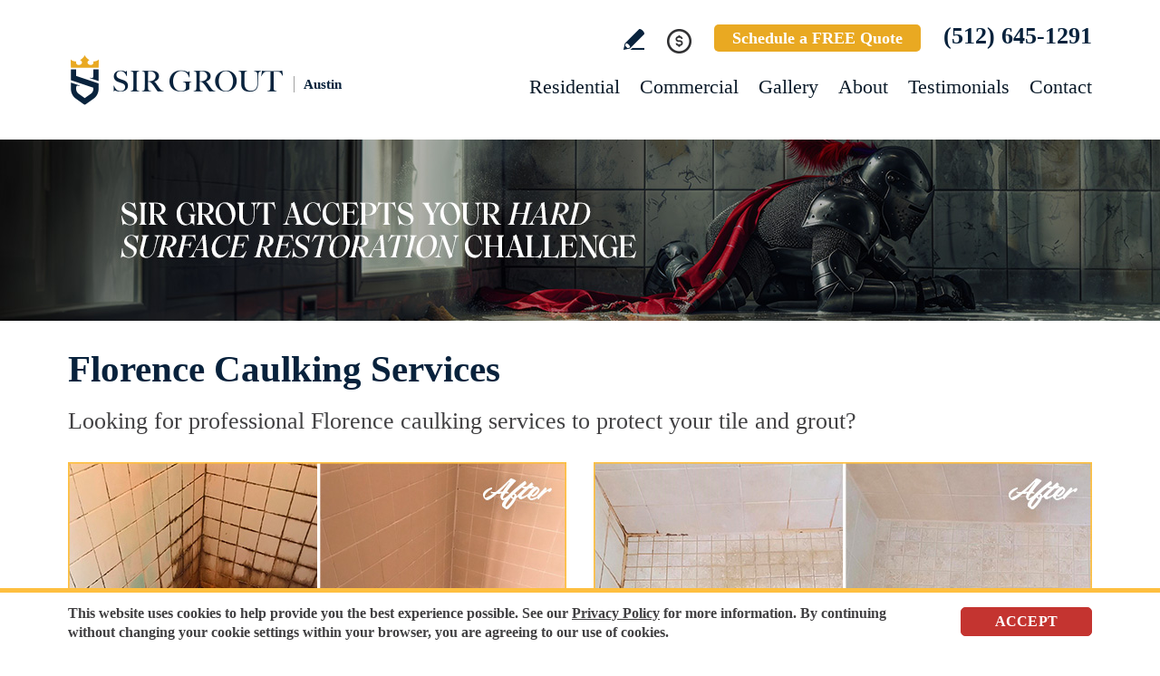

--- FILE ---
content_type: text/html
request_url: https://www.sirgroutaustin.com/florence-caulking-services/
body_size: 10031
content:
<!DOCTYPE html PUBLIC "-//W3C//DTD XHTML 1.0 Transitional//EN" "http://www.w3.org/TR/xhtml1/DTD/xhtml1-transitional.dtd">
<html lang="en">
<head>
<title>Florence Caulking Services, Caulking Services Florence TX</title>
<meta http-equiv="Content-Type" content="text/html; charset=iso-8859-1" />
<meta name="keywords" content="florence caulking services, caulking services florence, florence texas caulking services, caulking services florence texas, florence tx caulking services, caulking services florence tx" />
<meta name="description" content="Florence Caulking Services by Sir Grout Austin, the best option for Caulking services in Florence Texas. (512) 645-1291" />
<link rel="canonical" href="https://www.sirgroutaustin.com/florence-caulking-services/" />
<meta name="ROBOTS" content="NOODP" />
<meta name="GOOGLEBOT" content="INDEX, FOLLOW" />
<link rel="shortcut icon" type="image/x-icon" href="/images/favicon.ico" />
<link rel="icon" type="image/x-icon" href="/images/favicon.ico" />
<meta name="viewport" content="width=device-width, initial-scale=1.0">
<link href="/css/main.css?fv=21" rel="stylesheet" type="text/css">
<link href="/css/geomain.css" rel="stylesheet" type="text/css">
<script language="javascript" type="text/javascript" src="/jss/wfyr.js"></script>
<script language="javascript" type="text/javascript" src="/jss/wfys.js"></script>
<script language="javascript" type="text/javascript" src="/js/main.js?fv=6"></script>
<script language="javascript" type="text/javascript" src="/js/popup-main.js"></script>
<script language="javascript" type="text/javascript" src="/js/before-after.min.js" async></script>
<!-- Global site tag (gtag.js) - Google Analytics -->
<script async src="https://www.googletagmanager.com/gtag/js?id=UA-135750076-1"></script>
<script>
  window.dataLayer = window.dataLayer || [];
  function gtag(){dataLayer.push(arguments);}
  gtag('js', new Date());

  gtag('config', 'UA-135750076-1');
  gtag('config', 'AW-758644181');
</script>

<!-- Facebook Pixel Code -->
<script>
  !function(f,b,e,v,n,t,s)
  {if(f.fbq)return;n=f.fbq=function(){n.callMethod?
  n.callMethod.apply(n,arguments):n.queue.push(arguments)};
  if(!f._fbq)f._fbq=n;n.push=n;n.loaded=!0;n.version='2.0';
  n.queue=[];t=b.createElement(e);t.async=!0;
  t.src=v;s=b.getElementsByTagName(e)[0];
  s.parentNode.insertBefore(t,s)}(window, document,'script',
  'https://connect.facebook.net/en_US/fbevents.js');
  fbq('init', '2338332166426670');
  
</script>
<noscript><img height="1" width="1" style="display:none"
  src="https://www.facebook.com/tr?id=2338332166426670&ev=PageView&noscript=1"
/></noscript>
<!-- End Facebook Pixel Code -->

<script language='javascript' type='text/javascript'>
var gint_fnStdr_SysInfoViewLang = 1; 
var gint_fnStd_SysInfoViewLang = 1;
var gint_fnStd_SysDefaultLang = 1;
var gstr_fnStd_ServerDate = '01-20-2026'; // mm-dd-YYYY
var gstr_fnStdr_PageURL = 'florence-caulking-services/'; 
</script>
<script language='javascript' type='text/javascript'>var int_fnStdr_PageID = 0;</script>
<script language='javascript' type='text/javascript'>var str_fnStdr_FBAPageURL = 'florence-caulking-services/';</script>
<script language='javascript' type='text/javascript'>var int_fnStdr_FBAActive = 1; fnStd_SMPixelFBfbq('track', 'PageView', {}); </script>
<script language='javascript' type='text/javascript'>var int_fnStdr_CLPActive = 0;</script>
</head>
<body>
<script>
function fnStd_FBPixelStart(){fnStdr_SMPixelCustomEvent('FB', 'TOP10OS2PVSS-1$%:%$$%:%$10000$%:%$2$%:%$1$%:%$1$%:%$1', '2', 'P1');}
</script><div id='SMFB_Tag'></div>
<!-- Google Tag Manager -->
<script>(function(w,d,s,l,i){w[l]=w[l]||[];w[l].push({'gtm.start':
new Date().getTime(),event:'gtm.js'});var f=d.getElementsByTagName(s)[0],
j=d.createElement(s),dl=l!='dataLayer'?'&l='+l:'';j.async=true;j.src=
'https://www.googletagmanager.com/gtm.js?id='+i+dl;f.parentNode.insertBefore(j,f);
})(window,document,'script','dataLayer','GTM-P5Q78P22');</script>
<!-- End Google Tag Manager -->
<div id="fb-root"></div>
<script>(function (d, s, id) {
	var js, fjs = d.getElementsByTagName(s)[0];
	if (d.getElementById(id)) return;
	js = d.createElement(s); js.id = id;
	js.src = "//connect.facebook.net/en_US/sdk.js#xfbml=1&version=v2.4";
	fjs.parentNode.insertBefore(js, fjs);
}(document, 'script', 'facebook-jssdk'));</script>
<div class="headercnt">
<div class="header" name="top">
<div class="harea">
<a href="https://www.sirgroutaustin.com/" title="Sir Grout Austin" aria-label="Go to Home" class="logo">
<img src="/images/1/logo.png" alt="Sir Grout Austin Logo" data-wis="0003356" />
<span>Austin</span>
</a>
<div class="topblock">
<a href="https://www.sirgroutaustin.com/write-a-review/" title="Write a Review" aria-label="Go to Write a Review" class="wricon">Write a Review</a>
<div class="pmnticon" data-wct="#ecmrclnks">
Payment
<ul id="ecmrclnks" class="ecmrclnks">
<li class="mkapmt"><a href="https://www.sirgroutaustin.com/service-payment/" title="Service Payment" aria-label="Go to Service Payment">Make a Payment</a></li>
<li class="crt"><a href="/cart.asp" title="Cart" aria-label="Go to Cart">Cart 0 item(s)</a></li>
<li class="myaccnt"><a href="/account.asp" title="My Account" aria-label="Go to My Account">My Account</a></li>
</ul>
</div>
<a href="https://www.sirgroutaustin.com/schedule/" title="Schedule a FREE Quote" aria-label="Go to Schedule a FREE Quote" class="toptxt">Schedule a FREE Quote</a>
<a href="tel:+15126451291" title="Call Sir Grout Austin" aria-label="Call Sir Grout Austin" class="sitetel">(512) 645-1291</a>
</div>
<div id="menuc">
<span class="menucompact" title="Menu" data-wct="#menu"></span>
<div class="menu" id="menu">
<span id="menuclose" class="menuclose">Close</span>
<ul>
<li><a href="https://www.sirgroutaustin.com/residential-services/" title="Residential Services" aria-label="Go to Residential Services">Residential</a> <span class="arrowbtn" data-wct="#list1"></span>
<ul id="list1">
<li><a href="https://www.sirgroutaustin.com/residential/tile-and-grout-services/" title="Residential Tile and Grout Services" aria-label="Go to Residential Tile and Grout Services">Tile and Grout Services</a> <span class="arrowbtn" data-wct="#sublist1"></span>
<ul id="sublist1">
<li><a href="https://www.sirgroutaustin.com/residential/grout-recoloring-and-sealing/" title="Residential Grout Recoloring and Sealing" aria-label="Go to Residential Grout Recoloring and Sealing">Grout Recoloring and Sealing</a></li>
<li><a href="https://www.sirgroutaustin.com/residential/tile-and-grout-cleaning-and-sealing/" title="Residential Tile and Grout Cleaning and Sealing" aria-label="Go to Residential Tile and Grout Cleaning and Sealing">Tile and Grout Cleaning and Sealing</a></li>
<li><a href="https://www.sirgroutaustin.com/residential/caulking/" title="Residential Caulking" aria-label="Go to Residential Caulking">Caulking</a></li>
<li><a href="https://www.sirgroutaustin.com/residential/slip-resistant-application/" title="Residential Slip Resistant Application" aria-label="Go to Residential Slip Resistant Application">Slip Resistant Application</a></li>
<li><a href="https://www.sirgroutaustin.com/tile-and-grout-care-tips/" title="Tile and Grout Care Tips" aria-label="Go to Tile and Grout Care Tips" >Tile and Grout Care Tips</a></li>
</ul>
</li>
<li><a href="https://www.sirgroutaustin.com/residential/stone-services/" title="Residential Stone Services" aria-label="Go to Residential Stone Services">Stone Services</a> <span class="arrowbtn" data-wct="#sublist2"></span>
<ul id="sublist2">
<li><a href="https://www.sirgroutaustin.com/residential/marble-honing-and-polishing/" title="Residential Marble Honing and Polishing" aria-label="Go to Residential Marble Honing and Polishing">Marble Honing and Polishing</a></li>
<li><a href="https://www.sirgroutaustin.com/residential/granite-honing-and-polishing/" title="Residential Granite Honing and Polishing" aria-label="Go to Residential Granite Honing and Polishing">Granite Honing and Polishing</a></li>
<li><a href="https://www.sirgroutaustin.com/residential/travertine-honing-and-polishing/" title="Residential Travertine Honing and Polishing" aria-label="Go to Residential Travertine Honing and Polishing">Travertine Honing and Polishing</a></li>
<li><a href="https://www.sirgroutaustin.com/residential/slate-cleaning-and-sealing/" title="Residential Slate Cleaning and Sealing" aria-label="Go to Residential Slate Cleaning and Sealing">Slate Cleaning and Sealing</a></li>
<li><a href="https://www.sirgroutaustin.com/residential/stone-cleaning-and-sealing/" title="Residential Stone Cleaning and Sealing" aria-label="Go to Residential Stone Cleaning and Sealing">Stone Cleaning and Sealing</a></li>
<li><a href="https://www.sirgroutaustin.com/residential/stone-cleaning-and-color-enhancement/" title="Residential Stone Cleaning and Color Enhancement" aria-label="Go to Residential Stone Cleaning and Color Enhancement">Stone Cleaning and Color Enhancement</a></li>
<li><a href="https://www.sirgroutaustin.com/residential/stone-countertop-sealing/" title="Residential Stone Countertop Sealing" aria-label="Go to Residential Stone Countertop Sealing">Stone Countertop Sealing</a></li>
<li><a href="https://www.sirgroutaustin.com/residential/slip-resistant-application/" title="Residential Slip Resistant Application" aria-label="Go to Residential Slip Resistant Application">Slip Resistant Application</a></li>
<li><a href="https://www.sirgroutaustin.com/stone-care-and-products/" title="Stone Care and Products" aria-label="Go to Stone Care and Products" >Stone Care and Products</a></li>
</ul>
</li>
<li><a href="https://www.sirgroutaustin.com/high-durability-coatings/" title="MicroGuard High Durability Coatings" aria-label="Go to MicroGuard High Durability Coatings">High Durability Coatings</a></li>
<li><a href="https://www.sirgroutaustin.com/residential/maintenance/" title="Residential Maintenance" aria-label="Go to Residential Maintenance">Maintenance</a></li>
<li><a href="https://www.sirgroutaustin.com/care-tips-and-products/" title="Care Tips and Products" aria-label="Go to Care Tips and Products" >Care Tips and Products</a></li>
<li><a href="https://www.sirgroutaustin.com/tips-for-pet-owners/" title="Tips for Pet Owners" aria-label="Go to Tips for Pet Owners">Tips for Pet Owners</a></li>
</ul>
</li>
<li><a href="https://www.sirgroutaustin.com/commercial-services/" title="Commercial Services" aria-label="Go to Commercial Services">Commercial</a> <span class="arrowbtn" data-wct="#list3"></span>
<ul id="list3">
<li><a href="https://www.sirgroutaustin.com/commercial/tile-and-grout-services/" title="Commercial Tile and Grout Services" aria-label="Go to Commercial Tile and Grout Services">Tile and Grout Services</a></li>
<li><a href="https://www.sirgroutaustin.com/commercial/stone-services/" title="Commercial Stone Services" aria-label="Go to Commercial Stone Services">Stone Services</a></li>
<li><a href="https://www.sirgroutaustin.com/high-durability-coatings/" title="MicroGuard High Durability Coatings" aria-label="Go to MicroGuard High Durability Coatings">High Durability Coatings</a></li>
<li><a href="https://www.sirgroutaustin.com/commercial/maintenance/" title="Commercial Maintenance Program" aria-label="Go to Commercial Maintenance Program">Maintenance Program</a></li>                
</ul>
</li>
<li><a href="https://www.sirgroutaustin.com/before-and-after/" title="Before and After" aria-label="Go to Before and After">Gallery</a>
<!-- <ul>
<li><a href="https://www.sirgroutaustin.com/before-and-after/" title="Before and After" aria-label="Go to Before and After">Picture Gallery</a></li>
</ul> -->
</li>
<li><a href="https://www.sirgroutaustin.com/about-us/" title="About Us" aria-label="Go to About Us">About</a> <span class="arrowbtn" data-wct="#list4"></span>
<ul id="list4">
<li><a href="https://www.sirgroutaustin.com/about-sir-grout-austin/" title="About Sir Grout Austin" aria-label="Go to About Sir Grout Austin" >About Sir Grout Austin</a></li>
<li><a href="https://www.sirgroutaustin.com/write-a-review/" title="Write a Review" aria-label="Go to Write a Review" >Write a Review</a></li>
<li><a href="https://www.sirgroutaustin.com/blog/" title="Sir Grout Blog" aria-label="Go to Blog" >Blog</a></li>
<li><a href="https://www.sirgroutaustin.com/newsroom/" title="Newsroom" aria-label="Go to Newsroom" >Newsroom</a></li>
<li><a href="/newsletter.asp" title="Join Our Newsletter" aria-label="Click to Join Our Newsletter">Join Our Newsletter</a></li>                                                
<li><a href="javascript:;" title="Recommend Sir Grout" aria-label="Recommend Sir Grout" data-eshare="https://www.sirgroutaustin.com/florence-caulking-services/" data-esharefsc="21124" data-esharel="eng">Recommend Sir Grout</a></li>
</ul>					
</li>
<li><a href="https://www.sirgroutaustin.com/testimonials/" title="Testimonials" aria-label="Go to Testimonials" >Testimonials</a></li>
<li><a href="https://www.sirgroutaustin.com/contact/" title="Contact" aria-label="Go to Contact" >Contact</a></li>
</ul>
<div class="clear"></div>
<a href="https://www.sirgroutaustin.com/schedule/" title="Schedule a FREE Quote" aria-label="Go to Schedule a FREE Quote" class="toptxt mobile">Schedule a FREE Quote</a>
</div>
</div>
</div>
</div>
</div>
<div class="clear"></div>
<div class="container">
<div class="top">
<img class="bg" src="/images/1/banner-top.jpg" alt="Banner Top" data-wis="0023456" />
</div>


<div class="gcarea">
<h1>Florence Caulking Services</h1>
Looking for professional Florence caulking services to protect your tile and grout?
<br><br>
<img src="/images/p/g/10/caulking-services-water-damage-shower.jpg" alt="Before and After Picture of a Florence Shower Caulked to Fix and Prevent Water Damage" title="Sir Grout Caulks this Florence Shower to Fix and Prevent Water Damage" class="nxil" data-wis="0000446"/><img src="/images/p/g/10/caulking-services-cracked-shower.jpg" alt="Before and After Picture of a Florence Shower Caulked to Fix Cracks" title="Sir Grout Caulks this Florence Shower to Fix Cracks" class="nxir" data-wis="0000446" /><div class="clear"></div>
<br>
Sir Grout is a leading hard surface restoration company, making Sir Grout Austin one of your best choices for Florence Caulking Services. Our well-trained and experienced technicians will provide the best Florence caulking services for your home.
<br><br>
<img src="/images/p/g/10/caulking-services-damaged-kitchen-backsplash.jpg" alt="Before and After Picture of a Florence Backsplash Caulked to Fix and Prevent Water Leaks" title="Sir Grout Caulks this Florence Backsplash Caulked to Fix and Prevent Water Leaks" class="nxil" data-wis="0000446"/><img src="/images/p/g/10/caulking-services-moldy-tub.jpg" alt="Before and After Picture of a Florence Tub Caulked to Remove and Avoid Mold" title="Sir Grout Caulks this Florence Tub to Remove and Avoid Mold" class="nxir" data-wis="0000446" /><div class="clear"></div>
</div>
<div class="clear"></div>
<div class="testimonials">
<div class="tarea">
<div class="toptext">
<div class="ttl">Hark. We Bring Good News!</div>
<div class="sttl">Sir Grout is making customers happy all over the land.</div>
</div>
<div class="testimonialscnt">

<div class="testimonial">
	<div class="info">
		<div class="rating"><img src="/images/0/stars-5.png"></div>
		<div class="txt">Floor looks better than expected. Great job Dylan!</div>
		<div class="name">- Val J</div>
		<div class="location">Leander, TX</div>
		<div class="source">
			
			<a href="https://share.google/FdchhKMuJZke3h0p8" target="_blank"><img src="/img/source-34.png"></a>
			
		</div>		
	</div>
</div>

<div class="testimonial">
	<div class="info">
		<div class="rating"><img src="/images/0/stars-5.png"></div>
		<div class="txt">Paul was very polite and very knowledgeable. He sold us. Please with all contact with the company.</div>
		<div class="name">- John Anderson</div>
		<div class="location">Cedar park, TX</div>
		<div class="source">
			<img src="/img/source-5.png">
			
			
		</div>		
	</div>
</div>

<div class="testimonial">
	<div class="info">
		<div class="rating"><img src="/images/0/stars-5.png"></div>
		<div class="txt">Cayden was great throughout the whole process. I highly recommend him for anyone that wants a great job. Thank you for having an outstanding employ...</div>
		<div class="name">- Rick W</div>
		<div class="location">Austin, TX</div>
		<div class="source">
			
			<a href="https://share.google/XqA7NQ4TZSi5gjDff" target="_blank"><img src="/img/source-34.png"></a>
			
		</div>		
	</div>
</div>

</div>
<div class="btncnt">
<a href="https://www.sirgroutaustin.com/testimonials/" title="Testimonials" aria-label="Go to Testimonials" class="btn">See all reviews</a>
</div>	
</div>
</div>
<div class="clear"></div>
<div class="gallery">
<div class="garea">
<div class="cnt">
<div class="pic">
<div class="slider">
<img src="/images/p/g/10/caulking-services-before-and-after.jpg" alt="Caulking Services Before and After" data-wis="0023236" />
</div>
</div>
<div class="text">
<div class="ttl">Our showstopping results</div>
<p>Our specialists are trained to use state-of-the-art equipment designed specifically for tile and grout cleaning and commercial-grade products to get unparalleled results.</p>
<div class="btn">
<a href="https://www.sirgroutaustin.com/before-and-after/" title="Before and After" aria-label="Go to Before and After">See the gallery</a>
</div>
</div>
</div>
</div>
</div><div class='gdivb'></div><div class="gcarea">
<img src="/images/p/g/10/caulking-services-damaged-sink.jpg" alt="Before and After Picture of a Florence Bathroom Sink Caulked to Fix a DIY Proyect Gone Wrong" title="Sir Grout Caulks this Florence Bathroom Sink Caulked to Fix a DIY Proyect Gone Wrong" class="nxil" data-wis="0000446"/><img src="/images/p/g/10/caulking-services-cracked-tub.jpg" alt="Before and After Picture of a Florence Bathtub Caulked to Repair Cracks" title="Sir Grout Caulks this Florence to Repair Cracks" class="nxir" data-wis="0000446" /><div class="clear"></div>
<br>
If the caulk between your bathroom tiles is beginning to disintegrate and mold, it's time to replace the existing caulk with Sir Grout's superior Florence Caulking Services.  The caulking around your tiles is a vital piece of protection against water damage. In time, most caulk will mold, dry up, peel or crack.  Exposed caulk or grout joints often result in severe water damage and costly repairs. Our Florence caulking services can safely remove and replace your faulty caulk, immediately making your tiles more attractive, clean, and safe.
<br>
<br>
<img src="/images/p/g/10/caulking-services-damaged-shower.jpg" alt="Before and After Picture of a Florence Shower Caulked to Repair Damaged Caulking" title="Sir Grout Caulks this Florence Shower Caulked to Repair Damaged Caulking" class="nxil" data-wis="0000446"/><img src="/images/p/g/10/caulking-services-moldy-bathtub.jpg" alt="Before and After Picture of a Florence Bathtub Caulked to Eliminate Mold" title="Sir Grout Caulks this Florence Bathtub to Eliminate Mold" class="nxir" data-wis="0000446" /><div class="clear"></div>
</div>
<div class="clear"></div>
<div class="ourgoal">
<div class="ogarea">
<div class="cnt">
<div class="txt">
<div class="ttl">Our charge:
<div class="scndline">to ensure you're satisfied.</div></div>
<p>At Sir Grout, customer satisfaction means everything to us. Which is why our Signature Clean and ColorSeal Restoration is covered by a one-year warranty. Should your sealant absorb dirt, stain, or peel, we'll come back to repair it no questions asked.</p>
</div>
</div>
</div>
</div>
<div class="clear"></div><div class='gdivb'></div><div class="gcarea">
<h2>Caulking Services Florence Texas</h2>
The caulk around your bathroom tiles protects both the walls behind it and the sub-floor below it. If the joints are cracked, water seeps through and costs thousands in repairs. Once mold grows behind the tiles, the home turns into a health risk for adults and children.  Fortunately, Sir Grout Austin knows how to treat this serious problem.  At Sir Grout, we provide specialized Florence caulking services  that will restore tiles to an original, pristine state. Our Florence caulking services will drastically improve the look of your bathroom in no time. We perform impeccable Florence caulking services  that will save you money in costly water damage repairs, and guarantee your safety from insidious bacteria and mold from your old caulk.
<br><br>
<img src="/images/p/g/10/caulking-services-damaged-bathroom.jpg" alt="Before and After Picture of a Florence Bathroom Re-Caulked To Repair Damaged Caulking" title="Sir Grout Caulks this Florence Bathroom Re-Caulked To Repair Damaged Caulking" class="nxil" data-wis="0000446"/><img src="/images/p/g/10/caulking-services-mold-mildew-seat.jpg" alt="Before and After Picture of a Florence Shower Seat Caulked to Protect Against Mold and Mildew Growth" title="Sir Grout Caulks this Florence Shower Seat Caulked to Protect Against Mold and Mildew Growth" class="nxir" data-wis="0000446" /><div class="clear"></div>
<br><div class='gdivb'></div>Sir Grout Austin is one of your top choices for Florence caulking services, as we proudly provide high-quality, cost effective and immediate results that exceed your expectations. Call us now for a free quote at <a href="tel:+15126451291" title="Call Sir Grout Austin" aria-label="Call Sir Grout Austin" class="sitetel">(512) 645-1291</a> and enjoy an outstanding, caring service for your home or business.<br></div>

<!--<br>-->
</div>
<div class="clear"></div>
<div class="clear"></div>
<div class="assessment">
<div class="aarea">
<div class="cnt">
<div class="txt">
<div class="ttl">Sir Grout is ready to help.</div>
<p>Book a complimentary consultation to discover all the ways our craftsmen can help you revive, revitalize, and restore the places you live most in your home.</p>
</div>
<div class="schedule">
<div class="scharea">
<div class="pic">
<img src="/images/1/schedule-icon.png" alt="Schedule Icon" data-wis="0003440" />
</div>
<div class="ttl">Schedule your<br>FREE quote today!</div>
<div class="phone">
<a href="tel:+15126451291" title="Call Sir Grout Austin" aria-label="Call Sir Grout Austin" class="sitetel">(512) 645-1291</a>
</div>
<div class="btnform">
<a href="https://www.sirgroutaustin.com/schedule/" title="Schedule a FREE Quote" aria-label="Go to Schedule a FREE Quote">Or, fill out this form and we&#39;ll call you.</a>
</div>
</div>
</div>
</div>
</div>
</div>
<div class="clear"></div>
<div class="clear"></div>
<div class="overca">
<div class="ovarea">
<div class="icon">
<img src="/images/1/coverage-icon.png" alt="Our coverage area icon" data-wis="0023450" />
</div>
<div class="cnt">
<div class="cnarea">
<div class="ttl">Our Coverage Area</div>
<p>For your convenience, below shows the various counties and cities where we provide service:</p>
<div class="clear"></div>
<div class="list">
<div class="clear"></div><p class="county">Caldwell, Texas</p>
<div class="calis first">
	<ul>
		<li><a href="https://www.sirgroutaustin.com/lockhart-hard-surface-restoration-services/" title="Lockhart Hard Surface Restoration Services">Lockhart</a></li>

	</ul>
</div>
<div class="calis">
	<ul>
		
	</ul>
</div>
<div class="clear"></div><p class="county">Comal, Texas</p>
<div class="calis first">
	<ul>
		<li><a href="https://www.sirgroutaustin.com/new-braunfels-hard-surface-restoration-services/" title="New Braunfels Hard Surface Restoration Services">New Braunfels</a></li>

	</ul>
</div>
<div class="calis">
	<ul>
		
	</ul>
</div>
<div class="clear"></div><p class="county">Hays, Texas</p>
<div class="calis first">
	<ul>
		<li><a href="https://www.sirgroutaustin.com/austin-hard-surface-restoration-services/" title="Austin Hard Surface Restoration Services">Austin</a></li>
<li><a href="https://www.sirgroutaustin.com/buda-hard-surface-restoration-services/" title="Buda Hard Surface Restoration Services">Buda</a></li>
<li><a href="https://www.sirgroutaustin.com/driftwood-hard-surface-restoration-services/" title="Driftwood Hard Surface Restoration Services">Driftwood</a></li>

	</ul>
</div>
<div class="calis">
	<ul>
		<li><a href="https://www.sirgroutaustin.com/dripping-springs-hard-surface-restoration-services/" title="Dripping Springs Hard Surface Restoration Services">Dripping Springs</a></li>
<li><a href="https://www.sirgroutaustin.com/hays-hard-surface-restoration-services/" title="Hays Hard Surface Restoration Services">Hays</a></li>
<li><a href="https://www.sirgroutaustin.com/kyle-hard-surface-restoration-services/" title="Kyle Hard Surface Restoration Services">Kyle</a></li>

	</ul>
</div>
<div class="calis">
	<ul>
		<li><a href="https://www.sirgroutaustin.com/mountain-city-hard-surface-restoration-services/" title="Mountain City Hard Surface Restoration Services">Mountain City</a></li>
<li><a href="https://www.sirgroutaustin.com/niederwald-hard-surface-restoration-services/" title="Niederwald Hard Surface Restoration Services">Niederwald</a></li>
<li><a href="https://www.sirgroutaustin.com/san-marcos-hard-surface-restoration-services/" title="San Marcos Hard Surface Restoration Services">San Marcos</a></li>

	</ul>
</div>
<div class="calis last">
	<ul>
		<li><a href="https://www.sirgroutaustin.com/uhland-hard-surface-restoration-services/" title="Uhland Hard Surface Restoration Services">Uhland</a></li>
<li><a href="https://www.sirgroutaustin.com/wimberley-hard-surface-restoration-services/" title="Wimberley Hard Surface Restoration Services">Wimberley</a></li>
<li><a href="https://www.sirgroutaustin.com/woodcreek-hard-surface-restoration-services/" title="Woodcreek Hard Surface Restoration Services">Woodcreek</a></li>

	</ul>
</div>
<div class="calis">
	<ul>
		
	</ul>
</div>
<div class="clear"></div><p class="county">Hidalgo, Texas</p>
<div class="calis first">
	<ul>
		<li><a href="https://www.sirgroutaustin.com/cesar-chavez-hard-surface-restoration-services/" title="Cesar Chavez Hard Surface Restoration Services">Cesar Chavez</a></li>

	</ul>
</div>
<div class="calis">
	<ul>
		
	</ul>
</div>
<div class="clear"></div><p class="county">Travis, Texas</p>
<div class="calis first">
	<ul>
		<li><a href="https://www.sirgroutaustin.com/austin-hard-surface-restoration-services/" title="Austin Hard Surface Restoration Services">Austin</a></li>
<li><a href="https://www.sirgroutaustin.com/bee-cave-hard-surface-restoration-services/" title="Bee Cave Hard Surface Restoration Services">Bee Cave</a></li>
<li><a href="https://www.sirgroutaustin.com/briarcliff-hard-surface-restoration-services/" title="Briarcliff Hard Surface Restoration Services">Briarcliff</a></li>
<li><a href="https://www.sirgroutaustin.com/cedar-valley-hard-surface-restoration-services/" title="Cedar Valley Hard Surface Restoration Services">Cedar Valley</a></li>
<li><a href="https://www.sirgroutaustin.com/central-austin-hard-surface-restoration-services/" title="Central Austin Hard Surface Restoration Services">Central Austin</a></li>
<li><a href="https://www.sirgroutaustin.com/circle-c-ranch-hard-surface-restoration-services/" title="Circle C Ranch Hard Surface Restoration Services">Circle C Ranch</a></li>
<li><a href="https://www.sirgroutaustin.com/creedmoor-hard-surface-restoration-services/" title="Creedmoor Hard Surface Restoration Services">Creedmoor</a></li>
<li><a href="https://www.sirgroutaustin.com/del-valle-hard-surface-restoration-services/" title="Del Valle Hard Surface Restoration Services">Del Valle</a></li>
<li><a href="https://www.sirgroutaustin.com/dessau-hard-surface-restoration-services/" title="Dessau Hard Surface Restoration Services">Dessau</a></li>
<li><a href="https://www.sirgroutaustin.com/downtown-austin-hard-surface-restoration-services/" title="Downtown Austin Hard Surface Restoration Services">Downtown Austin</a></li>

	</ul>
</div>
<div class="calis">
	<ul>
		<li><a href="https://www.sirgroutaustin.com/east-austin-hard-surface-restoration-services/" title="East Austin Hard Surface Restoration Services">East Austin</a></li>
<li><a href="https://www.sirgroutaustin.com/east-riverside-hard-surface-restoration-services/" title="East Riverside Hard Surface Restoration Services">East Riverside</a></li>
<li><a href="https://www.sirgroutaustin.com/hudson-bend-hard-surface-restoration-services/" title="Hudson Bend Hard Surface Restoration Services">Hudson Bend</a></li>
<li><a href="https://www.sirgroutaustin.com/hutto-hard-surface-restoration-services/" title="Hutto Hard Surface Restoration Services">Hutto</a></li>
<li><a href="https://www.sirgroutaustin.com/jonestown-hard-surface-restoration-services/" title="Jonestown Hard Surface Restoration Services">Jonestown</a></li>
<li><a href="https://www.sirgroutaustin.com/lago-vista-hard-surface-restoration-services/" title="Lago Vista Hard Surface Restoration Services">Lago Vista</a></li>
<li><a href="https://www.sirgroutaustin.com/lakeway-hard-surface-restoration-services/" title="Lakeway Hard Surface Restoration Services">Lakeway</a></li>
<li><a href="https://www.sirgroutaustin.com/leander-hard-surface-restoration-services/" title="Leander Hard Surface Restoration Services">Leander</a></li>
<li><a href="https://www.sirgroutaustin.com/manchaca-hard-surface-restoration-services/" title="Manchaca Hard Surface Restoration Services">Manchaca</a></li>
<li><a href="https://www.sirgroutaustin.com/manor-hard-surface-restoration-services/" title="Manor Hard Surface Restoration Services">Manor</a></li>

	</ul>
</div>
<div class="calis">
	<ul>
		<li><a href="https://www.sirgroutaustin.com/mustang-ridge-hard-surface-restoration-services/" title="Mustang Ridge Hard Surface Restoration Services">Mustang Ridge</a></li>
<li><a href="https://www.sirgroutaustin.com/north-austin-hard-surface-restoration-services/" title="North Austin Hard Surface Restoration Services">North Austin</a></li>
<li><a href="https://www.sirgroutaustin.com/pflugerville-hard-surface-restoration-services/" title="Pflugerville Hard Surface Restoration Services">Pflugerville</a></li>
<li><a href="https://www.sirgroutaustin.com/point-venture-hard-surface-restoration-services/" title="Point Venture Hard Surface Restoration Services">Point Venture</a></li>
<li><a href="https://www.sirgroutaustin.com/rollingwood-hard-surface-restoration-services/" title="Rollingwood Hard Surface Restoration Services">Rollingwood</a></li>
<li><a href="https://www.sirgroutaustin.com/san-leanna-hard-surface-restoration-services/" title="San Leanna Hard Surface Restoration Services">San Leanna</a></li>
<li><a href="https://www.sirgroutaustin.com/southeast-austin-hard-surface-restoration-services/" title="Southeast Austin Hard Surface Restoration Services">Southeast Austin</a></li>
<li><a href="https://www.sirgroutaustin.com/southwest-austin-hard-surface-restoration-services/" title="Southwest Austin Hard Surface Restoration Services">Southwest Austin</a></li>
<li><a href="https://www.sirgroutaustin.com/spicewood-hard-surface-restoration-services/" title="Spicewood Hard Surface Restoration Services">Spicewood</a></li>
<li><a href="https://www.sirgroutaustin.com/sunset-valley-hard-surface-restoration-services/" title="Sunset Valley Hard Surface Restoration Services">Sunset Valley</a></li>

	</ul>
</div>
<div class="calis last">
	<ul>
		<li><a href="https://www.sirgroutaustin.com/tarrytown-hard-surface-restoration-services/" title="Tarrytown Hard Surface Restoration Services">Tarrytown</a></li>
<li><a href="https://www.sirgroutaustin.com/the-hills-hard-surface-restoration-services/" title="The Hills Hard Surface Restoration Services">The Hills</a></li>
<li><a href="https://www.sirgroutaustin.com/volente-hard-surface-restoration-services/" title="Volente Hard Surface Restoration Services">Volente</a></li>
<li><a href="https://www.sirgroutaustin.com/webberville-hard-surface-restoration-services/" title="Webberville Hard Surface Restoration Services">Webberville</a></li>
<li><a href="https://www.sirgroutaustin.com/wells-branch-hard-surface-restoration-services/" title="Wells Branch Hard Surface Restoration Services">Wells Branch</a></li>
<li><a href="https://www.sirgroutaustin.com/west-lake-hills-hard-surface-restoration-services/" title="West Lake Hills Hard Surface Restoration Services">West Lake Hills</a></li>
<li><a href="https://www.sirgroutaustin.com/windemere-hard-surface-restoration-services/" title="Windemere Hard Surface Restoration Services">Windemere</a></li>

	</ul>
</div>
<div class="clear"></div><p class="county">Williamson, Texas</p>
<div class="calis first">
	<ul>
		<li><a href="https://www.sirgroutaustin.com/andice-hard-surface-restoration-services/" title="Andice Hard Surface Restoration Services">Andice</a></li>
<li><a href="https://www.sirgroutaustin.com/austin-hard-surface-restoration-services/" title="Austin Hard Surface Restoration Services">Austin</a></li>
<li><a href="https://www.sirgroutaustin.com/bartlett-hard-surface-restoration-services/" title="Bartlett Hard Surface Restoration Services">Bartlett</a></li>
<li><a href="https://www.sirgroutaustin.com/cedar-park-hard-surface-restoration-services/" title="Cedar Park Hard Surface Restoration Services">Cedar Park</a></li>
<li><a href="https://www.sirgroutaustin.com/coupland-hard-surface-restoration-services/" title="Coupland Hard Surface Restoration Services">Coupland</a></li>

	</ul>
</div>
<div class="calis">
	<ul>
		<li><a href="https://www.sirgroutaustin.com/florence-hard-surface-restoration-services/" title="Florence Hard Surface Restoration Services">Florence</a></li>
<li><a href="https://www.sirgroutaustin.com/georgetown-hard-surface-restoration-services/" title="Georgetown Hard Surface Restoration Services">Georgetown</a></li>
<li><a href="https://www.sirgroutaustin.com/granger-hard-surface-restoration-services/" title="Granger Hard Surface Restoration Services">Granger</a></li>
<li><a href="https://www.sirgroutaustin.com/hutto-hard-surface-restoration-services/" title="Hutto Hard Surface Restoration Services">Hutto</a></li>
<li><a href="https://www.sirgroutaustin.com/jarrell-hard-surface-restoration-services/" title="Jarrell Hard Surface Restoration Services">Jarrell</a></li>

	</ul>
</div>
<div class="calis">
	<ul>
		<li><a href="https://www.sirgroutaustin.com/leander-hard-surface-restoration-services/" title="Leander Hard Surface Restoration Services">Leander</a></li>
<li><a href="https://www.sirgroutaustin.com/liberty-hill-hard-surface-restoration-services/" title="Liberty Hill Hard Surface Restoration Services">Liberty Hill</a></li>
<li><a href="https://www.sirgroutaustin.com/round-rock-hard-surface-restoration-services/" title="Round Rock Hard Surface Restoration Services">Round Rock</a></li>
<li><a href="https://www.sirgroutaustin.com/sun-city-hard-surface-restoration-services/" title="Sun City Hard Surface Restoration Services">Sun City</a></li>
<li><a href="https://www.sirgroutaustin.com/taylor-hard-surface-restoration-services/" title="Taylor Hard Surface Restoration Services">Taylor</a></li>

	</ul>
</div>
<div class="calis last">
	<ul>
		<li><a href="https://www.sirgroutaustin.com/thorndale-hard-surface-restoration-services/" title="Thorndale Hard Surface Restoration Services">Thorndale</a></li>
<li><a href="https://www.sirgroutaustin.com/thrall-hard-surface-restoration-services/" title="Thrall Hard Surface Restoration Services">Thrall</a></li>
<li><a href="https://www.sirgroutaustin.com/volente-hard-surface-restoration-services/" title="Volente Hard Surface Restoration Services">Volente</a></li>
<li><a href="https://www.sirgroutaustin.com/weir-hard-surface-restoration-services/" title="Weir Hard Surface Restoration Services">Weir</a></li>

	</ul>
</div>

</div>
<div class="clear"></div>
<div class="ttx">Need Sir Grout in Another Area? <a href="https://www.sirgrout.com/locations/" title="See all Sir Grout Locations" aria-label="Go to See all Sir Grout Locations (opens in a new tab)" target="_blank">See all Sir Grout Locations</a></div>
</div>
</div>
</div>
</div>
<div class="clear"></div>
<div class="footer">
<div class="farea">
<div class="cols">
<div class="col col1">
<ul>
<li><a href="https://www.sirgroutaustin.com/" title="Sir Grout Austin" aria-label="Go to Home">Home</a></li>
<li><a href="https://www.sirgroutaustin.com/residential-services/" title="Residential Services" aria-label="Go to Residential Services">Residential</a></li>
<li><a href="https://www.sirgroutaustin.com/commercial-services/" title="Commercial Services" aria-label="Go to Commercial Services">Commercial</a></li>
<li><a href="https://www.sirgroutaustin.com/before-and-after/" title="Before and After" aria-label="Go to Before and After">Gallery</a></li>
<li><a href="https://www.sirgroutaustin.com/about-us/" title="About Us" aria-label="Go to About Us">About</a></li>
</ul>
</div>
<div class="col col2">
<ul>
<li><a href="https://www.sirgroutaustin.com/contact/" title="Contact" aria-label="Go to Contact" >Contact</a></li>
<li><a href="https://www.sirgroutaustin.com/service-payment/" title="Service Payment" aria-label="Go to Service Payment">Make a Payment</a></li>
<li><a href="https://sir-grout-austin.careerplug.com/" target="_blank" aria-label="Go to Join Our Team Page (opens in a new tab)" title="Visit the Join Our Team Page">Join Our Team</a></li>
</ul>
<div class="socialmedia">
<a href="https://www.instagram.com/sirgroutaustin/" title="Instagram" aria-label="Instagram (opens in a new tab)" class="in SpecialLinkAda" target="_blank">Instagram</a>
<a href="https://www.facebook.com/SirGroutAustin" title="Facebook" aria-label="Facebook (opens in a new tab)" class="fb SpecialLinkAda" target="_blank">Facebook</a>
<a href="https://twitter.com/SirGrout" title="Twitter" aria-label="Twitter (opens in a new tab)" class="tw SpecialLinkAda" target="_blank">Twitter</a>
<a href="http://www.youtube.com/channel/UCVOn0yP9LtfPH4NHUZXqtkQ" title="YouTube" aria-label="YouTube (opens in a new tab)" class="yt SpecialLinkAda" target="_blank">YouTube</a>
<a href="https://www.linkedin.com/company/sir-grout" title="LinkedIn" aria-label="LinkedIn (opens in a new tab)" class="lk SpecialLinkAda" target="_blank">LinkedIn</a>
<a href="https://www.sirgroutaustin.com/write-a-review/" title="Write a Review" aria-label="Go to Write a Review" class="wr SpecialLinkAda">Write a Review</a>
</div>
</div>
<div class="col col3">
<img src="/images/1/logo-footer.png" alt="Footer Logo" data-wis="0022256" />
</div>
</div>
</div>
<div class="fbt">
<div class="farea">
<div class="copy">&copy; Copyright 2026 Sir Grout, LLC. All Rights Reserved.</div>
<div class="bottomlinks">
<a href="https://www.sirgroutaustin.com/accessibility-statement/" title="Accessibility Statement" aria-label="Go to Accessibility Statement" class="lnk first">Accessibility</a> |
<a href="https://www.sirgroutaustin.com/privacy-policy/" title="Privacy Policy" aria-label="Go to Privacy Policy" class="lnk">Privacy Policy</a> |
<a href="https://www.sirgroutaustin.com/terms-of-use/" title="Terms of Use" aria-label="Go to Terms of Use" class="lnk">Terms and Conditions</a> |
<a href="https://www.sirgroutaustin.com/refund-policy/" title="Refund Policy" aria-label="Go to Refund Policy" class="lnk last">Refund Policy</a>
</div>
<div class="bottommsg">Our services are available to all members of the public regardless of race, gender or sexual orientation.</div>
<p class="wfy"><a href="https://www.webfindyou.com/seo-website/" title="SEO Website" aria-label="SEO Website (opens in a New Tab)" target="_blank" rel="nofollow">SEO Website</a>, <a href="https://www.webfindyou.com/ecommerce-platform/"title="Ecommerce" aria-label="Ecommerce (opens in a New Tab)" target="_blank" rel="nofollow">Ecommerce</a> by <a href="https://www.webfindyou.com/" title="WebFindYou" aria-label="WebFindYou (opens in a New Tab)" target="_blank" rel="nofollow">WebFindYou</a></p>
</div>
</div>
</div>

<div class="bannTxt">
<div class="bannArea">
<span class="txt">
This website uses cookies to help provide you the best experience possible. See our <a href="https://www.sirgroutaustin.com/privacy-policy/" title="Privacy Policy" aria-label="Go to Privacy Policy" >Privacy Policy</a> for more information. By continuing without changing your cookie settings within your browser, you are agreeing to our use of cookies. 
</span>
<div class="close">Accept</div>
</div>
</div>
<div class="popup">
	<a href="https://sirgr.co/15VT0" id="img-link" target="_blank" aria-label="Go to Schedule a FREE Quote" title="Go to Schedule a FREE Quote">
		<img src="/images/1/50offpop.gif" data-wis="0000006" alt="Schedule a FREE Quote">
	</a>
	<div class="close"></div>
</div>
<!--<br>-->


<div id='SMGAC_Tag'></div>
</body>
</html>

--- FILE ---
content_type: text/html; Charset=ISO-8859-1
request_url: https://www.sirgroutaustin.com/fbAPIAjaxCall.asp
body_size: -7
content:
<wfy:status>success</wfy:status><wfy:eventid>2026Y1M20D-304-PageView</wfy:eventid>